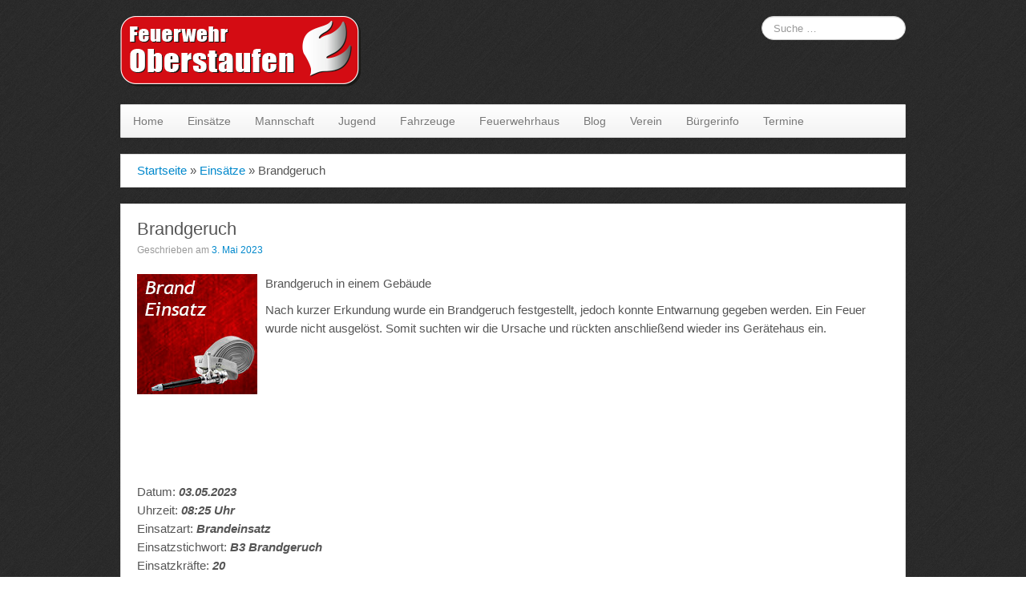

--- FILE ---
content_type: text/html; charset=UTF-8
request_url: https://www.feuerwehr-oberstaufen.de/brandgeruch-3/
body_size: 8326
content:
<!DOCTYPE html>
<!--[if lt IE 7]>
<html class="ie ie6 lte9 lte8 lte7" lang="de">
<![endif]-->
<!--[if IE 7]>
<html class="ie ie7 lte9 lte8 lte7" lang="de">
<![endif]-->
<!--[if IE 8]>
<html class="ie ie8 lte9 lte8" lang="de">
<![endif]-->
<!--[if IE 9]>
<html class="ie ie9" lang="de"> 
<![endif]-->
<!--[if gt IE 9]>  <html lang="de"> <![endif]-->
<!--[if !IE]><!--> 
<html lang="de">
<!--<![endif]-->
<head>
	<meta charset="UTF-8" />
	<meta name="viewport" content="initial-scale=1.0,maximum-scale=3.0,width=device-width" />
	
	<link rel="profile" href="https://gmpg.org/xfn/11" />
	<link rel="pingback" href="https://www.feuerwehr-oberstaufen.de/xmlrpc.php" />
	
	<!-- IE6-8 support of HTML5 elements -->
	<!--[if lt IE 9]>
		<script src="https://www.feuerwehr-oberstaufen.de/wp-content/themes/cyberchimpspro/inc/js/html5.js" type="text/javascript"></script>
	<![endif]-->
	
	<title>Brandgeruch &#8211; Feuerwehr Oberstaufen</title>
<meta name='robots' content='max-image-preview:large' />
	<style>img:is([sizes="auto" i], [sizes^="auto," i]) { contain-intrinsic-size: 3000px 1500px }</style>
	<link rel="alternate" type="application/rss+xml" title="Feuerwehr Oberstaufen &raquo; Feed" href="https://www.feuerwehr-oberstaufen.de/feed/" />
<link rel="alternate" type="application/rss+xml" title="Feuerwehr Oberstaufen &raquo; Kommentar-Feed" href="https://www.feuerwehr-oberstaufen.de/comments/feed/" />
<link rel="alternate" type="text/calendar" title="Feuerwehr Oberstaufen &raquo; iCal Feed" href="https://www.feuerwehr-oberstaufen.de/termine/?ical=1" />
<script type="text/javascript">
/* <![CDATA[ */
window._wpemojiSettings = {"baseUrl":"https:\/\/s.w.org\/images\/core\/emoji\/15.0.3\/72x72\/","ext":".png","svgUrl":"https:\/\/s.w.org\/images\/core\/emoji\/15.0.3\/svg\/","svgExt":".svg","source":{"concatemoji":"https:\/\/www.feuerwehr-oberstaufen.de\/wp-includes\/js\/wp-emoji-release.min.js?ver=6.7.4"}};
/*! This file is auto-generated */
!function(i,n){var o,s,e;function c(e){try{var t={supportTests:e,timestamp:(new Date).valueOf()};sessionStorage.setItem(o,JSON.stringify(t))}catch(e){}}function p(e,t,n){e.clearRect(0,0,e.canvas.width,e.canvas.height),e.fillText(t,0,0);var t=new Uint32Array(e.getImageData(0,0,e.canvas.width,e.canvas.height).data),r=(e.clearRect(0,0,e.canvas.width,e.canvas.height),e.fillText(n,0,0),new Uint32Array(e.getImageData(0,0,e.canvas.width,e.canvas.height).data));return t.every(function(e,t){return e===r[t]})}function u(e,t,n){switch(t){case"flag":return n(e,"\ud83c\udff3\ufe0f\u200d\u26a7\ufe0f","\ud83c\udff3\ufe0f\u200b\u26a7\ufe0f")?!1:!n(e,"\ud83c\uddfa\ud83c\uddf3","\ud83c\uddfa\u200b\ud83c\uddf3")&&!n(e,"\ud83c\udff4\udb40\udc67\udb40\udc62\udb40\udc65\udb40\udc6e\udb40\udc67\udb40\udc7f","\ud83c\udff4\u200b\udb40\udc67\u200b\udb40\udc62\u200b\udb40\udc65\u200b\udb40\udc6e\u200b\udb40\udc67\u200b\udb40\udc7f");case"emoji":return!n(e,"\ud83d\udc26\u200d\u2b1b","\ud83d\udc26\u200b\u2b1b")}return!1}function f(e,t,n){var r="undefined"!=typeof WorkerGlobalScope&&self instanceof WorkerGlobalScope?new OffscreenCanvas(300,150):i.createElement("canvas"),a=r.getContext("2d",{willReadFrequently:!0}),o=(a.textBaseline="top",a.font="600 32px Arial",{});return e.forEach(function(e){o[e]=t(a,e,n)}),o}function t(e){var t=i.createElement("script");t.src=e,t.defer=!0,i.head.appendChild(t)}"undefined"!=typeof Promise&&(o="wpEmojiSettingsSupports",s=["flag","emoji"],n.supports={everything:!0,everythingExceptFlag:!0},e=new Promise(function(e){i.addEventListener("DOMContentLoaded",e,{once:!0})}),new Promise(function(t){var n=function(){try{var e=JSON.parse(sessionStorage.getItem(o));if("object"==typeof e&&"number"==typeof e.timestamp&&(new Date).valueOf()<e.timestamp+604800&&"object"==typeof e.supportTests)return e.supportTests}catch(e){}return null}();if(!n){if("undefined"!=typeof Worker&&"undefined"!=typeof OffscreenCanvas&&"undefined"!=typeof URL&&URL.createObjectURL&&"undefined"!=typeof Blob)try{var e="postMessage("+f.toString()+"("+[JSON.stringify(s),u.toString(),p.toString()].join(",")+"));",r=new Blob([e],{type:"text/javascript"}),a=new Worker(URL.createObjectURL(r),{name:"wpTestEmojiSupports"});return void(a.onmessage=function(e){c(n=e.data),a.terminate(),t(n)})}catch(e){}c(n=f(s,u,p))}t(n)}).then(function(e){for(var t in e)n.supports[t]=e[t],n.supports.everything=n.supports.everything&&n.supports[t],"flag"!==t&&(n.supports.everythingExceptFlag=n.supports.everythingExceptFlag&&n.supports[t]);n.supports.everythingExceptFlag=n.supports.everythingExceptFlag&&!n.supports.flag,n.DOMReady=!1,n.readyCallback=function(){n.DOMReady=!0}}).then(function(){return e}).then(function(){var e;n.supports.everything||(n.readyCallback(),(e=n.source||{}).concatemoji?t(e.concatemoji):e.wpemoji&&e.twemoji&&(t(e.twemoji),t(e.wpemoji)))}))}((window,document),window._wpemojiSettings);
/* ]]> */
</script>
<link rel='stylesheet' id='tribe-common-skeleton-style-css' href='https://www.feuerwehr-oberstaufen.de/wp-content/plugins/the-events-calendar/common/src/resources/css/common-skeleton.min.css?ver=4.12.16' type='text/css' media='all' />
<link rel='stylesheet' id='tribe-tooltip-css' href='https://www.feuerwehr-oberstaufen.de/wp-content/plugins/the-events-calendar/common/src/resources/css/tooltip.min.css?ver=4.12.16' type='text/css' media='all' />
<style id='wp-emoji-styles-inline-css' type='text/css'>

	img.wp-smiley, img.emoji {
		display: inline !important;
		border: none !important;
		box-shadow: none !important;
		height: 1em !important;
		width: 1em !important;
		margin: 0 0.07em !important;
		vertical-align: -0.1em !important;
		background: none !important;
		padding: 0 !important;
	}
</style>
<link rel='stylesheet' id='wp-block-library-css' href='https://www.feuerwehr-oberstaufen.de/wp-includes/css/dist/block-library/style.min.css?ver=6.7.4' type='text/css' media='all' />
<style id='classic-theme-styles-inline-css' type='text/css'>
/*! This file is auto-generated */
.wp-block-button__link{color:#fff;background-color:#32373c;border-radius:9999px;box-shadow:none;text-decoration:none;padding:calc(.667em + 2px) calc(1.333em + 2px);font-size:1.125em}.wp-block-file__button{background:#32373c;color:#fff;text-decoration:none}
</style>
<style id='global-styles-inline-css' type='text/css'>
:root{--wp--preset--aspect-ratio--square: 1;--wp--preset--aspect-ratio--4-3: 4/3;--wp--preset--aspect-ratio--3-4: 3/4;--wp--preset--aspect-ratio--3-2: 3/2;--wp--preset--aspect-ratio--2-3: 2/3;--wp--preset--aspect-ratio--16-9: 16/9;--wp--preset--aspect-ratio--9-16: 9/16;--wp--preset--color--black: #000000;--wp--preset--color--cyan-bluish-gray: #abb8c3;--wp--preset--color--white: #ffffff;--wp--preset--color--pale-pink: #f78da7;--wp--preset--color--vivid-red: #cf2e2e;--wp--preset--color--luminous-vivid-orange: #ff6900;--wp--preset--color--luminous-vivid-amber: #fcb900;--wp--preset--color--light-green-cyan: #7bdcb5;--wp--preset--color--vivid-green-cyan: #00d084;--wp--preset--color--pale-cyan-blue: #8ed1fc;--wp--preset--color--vivid-cyan-blue: #0693e3;--wp--preset--color--vivid-purple: #9b51e0;--wp--preset--gradient--vivid-cyan-blue-to-vivid-purple: linear-gradient(135deg,rgba(6,147,227,1) 0%,rgb(155,81,224) 100%);--wp--preset--gradient--light-green-cyan-to-vivid-green-cyan: linear-gradient(135deg,rgb(122,220,180) 0%,rgb(0,208,130) 100%);--wp--preset--gradient--luminous-vivid-amber-to-luminous-vivid-orange: linear-gradient(135deg,rgba(252,185,0,1) 0%,rgba(255,105,0,1) 100%);--wp--preset--gradient--luminous-vivid-orange-to-vivid-red: linear-gradient(135deg,rgba(255,105,0,1) 0%,rgb(207,46,46) 100%);--wp--preset--gradient--very-light-gray-to-cyan-bluish-gray: linear-gradient(135deg,rgb(238,238,238) 0%,rgb(169,184,195) 100%);--wp--preset--gradient--cool-to-warm-spectrum: linear-gradient(135deg,rgb(74,234,220) 0%,rgb(151,120,209) 20%,rgb(207,42,186) 40%,rgb(238,44,130) 60%,rgb(251,105,98) 80%,rgb(254,248,76) 100%);--wp--preset--gradient--blush-light-purple: linear-gradient(135deg,rgb(255,206,236) 0%,rgb(152,150,240) 100%);--wp--preset--gradient--blush-bordeaux: linear-gradient(135deg,rgb(254,205,165) 0%,rgb(254,45,45) 50%,rgb(107,0,62) 100%);--wp--preset--gradient--luminous-dusk: linear-gradient(135deg,rgb(255,203,112) 0%,rgb(199,81,192) 50%,rgb(65,88,208) 100%);--wp--preset--gradient--pale-ocean: linear-gradient(135deg,rgb(255,245,203) 0%,rgb(182,227,212) 50%,rgb(51,167,181) 100%);--wp--preset--gradient--electric-grass: linear-gradient(135deg,rgb(202,248,128) 0%,rgb(113,206,126) 100%);--wp--preset--gradient--midnight: linear-gradient(135deg,rgb(2,3,129) 0%,rgb(40,116,252) 100%);--wp--preset--font-size--small: 13px;--wp--preset--font-size--medium: 20px;--wp--preset--font-size--large: 36px;--wp--preset--font-size--x-large: 42px;--wp--preset--spacing--20: 0.44rem;--wp--preset--spacing--30: 0.67rem;--wp--preset--spacing--40: 1rem;--wp--preset--spacing--50: 1.5rem;--wp--preset--spacing--60: 2.25rem;--wp--preset--spacing--70: 3.38rem;--wp--preset--spacing--80: 5.06rem;--wp--preset--shadow--natural: 6px 6px 9px rgba(0, 0, 0, 0.2);--wp--preset--shadow--deep: 12px 12px 50px rgba(0, 0, 0, 0.4);--wp--preset--shadow--sharp: 6px 6px 0px rgba(0, 0, 0, 0.2);--wp--preset--shadow--outlined: 6px 6px 0px -3px rgba(255, 255, 255, 1), 6px 6px rgba(0, 0, 0, 1);--wp--preset--shadow--crisp: 6px 6px 0px rgba(0, 0, 0, 1);}:where(.is-layout-flex){gap: 0.5em;}:where(.is-layout-grid){gap: 0.5em;}body .is-layout-flex{display: flex;}.is-layout-flex{flex-wrap: wrap;align-items: center;}.is-layout-flex > :is(*, div){margin: 0;}body .is-layout-grid{display: grid;}.is-layout-grid > :is(*, div){margin: 0;}:where(.wp-block-columns.is-layout-flex){gap: 2em;}:where(.wp-block-columns.is-layout-grid){gap: 2em;}:where(.wp-block-post-template.is-layout-flex){gap: 1.25em;}:where(.wp-block-post-template.is-layout-grid){gap: 1.25em;}.has-black-color{color: var(--wp--preset--color--black) !important;}.has-cyan-bluish-gray-color{color: var(--wp--preset--color--cyan-bluish-gray) !important;}.has-white-color{color: var(--wp--preset--color--white) !important;}.has-pale-pink-color{color: var(--wp--preset--color--pale-pink) !important;}.has-vivid-red-color{color: var(--wp--preset--color--vivid-red) !important;}.has-luminous-vivid-orange-color{color: var(--wp--preset--color--luminous-vivid-orange) !important;}.has-luminous-vivid-amber-color{color: var(--wp--preset--color--luminous-vivid-amber) !important;}.has-light-green-cyan-color{color: var(--wp--preset--color--light-green-cyan) !important;}.has-vivid-green-cyan-color{color: var(--wp--preset--color--vivid-green-cyan) !important;}.has-pale-cyan-blue-color{color: var(--wp--preset--color--pale-cyan-blue) !important;}.has-vivid-cyan-blue-color{color: var(--wp--preset--color--vivid-cyan-blue) !important;}.has-vivid-purple-color{color: var(--wp--preset--color--vivid-purple) !important;}.has-black-background-color{background-color: var(--wp--preset--color--black) !important;}.has-cyan-bluish-gray-background-color{background-color: var(--wp--preset--color--cyan-bluish-gray) !important;}.has-white-background-color{background-color: var(--wp--preset--color--white) !important;}.has-pale-pink-background-color{background-color: var(--wp--preset--color--pale-pink) !important;}.has-vivid-red-background-color{background-color: var(--wp--preset--color--vivid-red) !important;}.has-luminous-vivid-orange-background-color{background-color: var(--wp--preset--color--luminous-vivid-orange) !important;}.has-luminous-vivid-amber-background-color{background-color: var(--wp--preset--color--luminous-vivid-amber) !important;}.has-light-green-cyan-background-color{background-color: var(--wp--preset--color--light-green-cyan) !important;}.has-vivid-green-cyan-background-color{background-color: var(--wp--preset--color--vivid-green-cyan) !important;}.has-pale-cyan-blue-background-color{background-color: var(--wp--preset--color--pale-cyan-blue) !important;}.has-vivid-cyan-blue-background-color{background-color: var(--wp--preset--color--vivid-cyan-blue) !important;}.has-vivid-purple-background-color{background-color: var(--wp--preset--color--vivid-purple) !important;}.has-black-border-color{border-color: var(--wp--preset--color--black) !important;}.has-cyan-bluish-gray-border-color{border-color: var(--wp--preset--color--cyan-bluish-gray) !important;}.has-white-border-color{border-color: var(--wp--preset--color--white) !important;}.has-pale-pink-border-color{border-color: var(--wp--preset--color--pale-pink) !important;}.has-vivid-red-border-color{border-color: var(--wp--preset--color--vivid-red) !important;}.has-luminous-vivid-orange-border-color{border-color: var(--wp--preset--color--luminous-vivid-orange) !important;}.has-luminous-vivid-amber-border-color{border-color: var(--wp--preset--color--luminous-vivid-amber) !important;}.has-light-green-cyan-border-color{border-color: var(--wp--preset--color--light-green-cyan) !important;}.has-vivid-green-cyan-border-color{border-color: var(--wp--preset--color--vivid-green-cyan) !important;}.has-pale-cyan-blue-border-color{border-color: var(--wp--preset--color--pale-cyan-blue) !important;}.has-vivid-cyan-blue-border-color{border-color: var(--wp--preset--color--vivid-cyan-blue) !important;}.has-vivid-purple-border-color{border-color: var(--wp--preset--color--vivid-purple) !important;}.has-vivid-cyan-blue-to-vivid-purple-gradient-background{background: var(--wp--preset--gradient--vivid-cyan-blue-to-vivid-purple) !important;}.has-light-green-cyan-to-vivid-green-cyan-gradient-background{background: var(--wp--preset--gradient--light-green-cyan-to-vivid-green-cyan) !important;}.has-luminous-vivid-amber-to-luminous-vivid-orange-gradient-background{background: var(--wp--preset--gradient--luminous-vivid-amber-to-luminous-vivid-orange) !important;}.has-luminous-vivid-orange-to-vivid-red-gradient-background{background: var(--wp--preset--gradient--luminous-vivid-orange-to-vivid-red) !important;}.has-very-light-gray-to-cyan-bluish-gray-gradient-background{background: var(--wp--preset--gradient--very-light-gray-to-cyan-bluish-gray) !important;}.has-cool-to-warm-spectrum-gradient-background{background: var(--wp--preset--gradient--cool-to-warm-spectrum) !important;}.has-blush-light-purple-gradient-background{background: var(--wp--preset--gradient--blush-light-purple) !important;}.has-blush-bordeaux-gradient-background{background: var(--wp--preset--gradient--blush-bordeaux) !important;}.has-luminous-dusk-gradient-background{background: var(--wp--preset--gradient--luminous-dusk) !important;}.has-pale-ocean-gradient-background{background: var(--wp--preset--gradient--pale-ocean) !important;}.has-electric-grass-gradient-background{background: var(--wp--preset--gradient--electric-grass) !important;}.has-midnight-gradient-background{background: var(--wp--preset--gradient--midnight) !important;}.has-small-font-size{font-size: var(--wp--preset--font-size--small) !important;}.has-medium-font-size{font-size: var(--wp--preset--font-size--medium) !important;}.has-large-font-size{font-size: var(--wp--preset--font-size--large) !important;}.has-x-large-font-size{font-size: var(--wp--preset--font-size--x-large) !important;}
:where(.wp-block-post-template.is-layout-flex){gap: 1.25em;}:where(.wp-block-post-template.is-layout-grid){gap: 1.25em;}
:where(.wp-block-columns.is-layout-flex){gap: 2em;}:where(.wp-block-columns.is-layout-grid){gap: 2em;}
:root :where(.wp-block-pullquote){font-size: 1.5em;line-height: 1.6;}
</style>
<link rel='stylesheet' id='shortcode_style-css' href='https://www.feuerwehr-oberstaufen.de/wp-content/themes/cyberchimpspro/elements/shortcodes/lib/css/shortcodes.css?ver=6.7.4' type='text/css' media='all' />
<link rel='stylesheet' id='elements_style-css' href='https://www.feuerwehr-oberstaufen.de/wp-content/themes/cyberchimpspro/elements/lib/css/elements.css?ver=6.7.4' type='text/css' media='all' />
<link rel='stylesheet' id='jcarousel-skin-css' href='https://www.feuerwehr-oberstaufen.de/wp-content/themes/cyberchimpspro/elements/lib/css/jcarousel/skin.css?ver=6.7.4' type='text/css' media='all' />
<link rel='stylesheet' id='bootstrap-style-css' href='https://www.feuerwehr-oberstaufen.de/wp-content/themes/cyberchimpspro/cyberchimps/lib/bootstrap/css/bootstrap.min.css?ver=2.0.4' type='text/css' media='all' />
<link rel='stylesheet' id='bootstrap-responsive-style-css' href='https://www.feuerwehr-oberstaufen.de/wp-content/themes/cyberchimpspro/cyberchimps/lib/bootstrap/css/bootstrap-responsive.min.css?ver=2.0.4' type='text/css' media='all' />
<link rel='stylesheet' id='cyberchimps_responsive-css' href='https://www.feuerwehr-oberstaufen.de/wp-content/themes/cyberchimpspro/cyberchimps/lib/bootstrap/css/cyberchimps-responsive.min.css?ver=1.0' type='text/css' media='all' />
<link rel='stylesheet' id='core-style-css' href='https://www.feuerwehr-oberstaufen.de/wp-content/themes/cyberchimpspro/cyberchimps/lib/css/core.css?ver=1.0' type='text/css' media='all' />
<link rel='stylesheet' id='style-css' href='https://www.feuerwehr-oberstaufen.de/wp-content/themes/cyberchimpspro-child/style.css?ver=1.0' type='text/css' media='all' />
<link rel='stylesheet' id='skin-style-css' href='https://www.feuerwehr-oberstaufen.de/wp-content/themes/cyberchimpspro/inc/css/skins/classic.css?ver=1.0' type='text/css' media='all' />
<script type="text/javascript" src="https://www.feuerwehr-oberstaufen.de/wp-includes/js/jquery/jquery.min.js?ver=3.7.1" id="jquery-core-js"></script>
<script type="text/javascript" src="https://www.feuerwehr-oberstaufen.de/wp-includes/js/jquery/jquery-migrate.min.js?ver=3.4.1" id="jquery-migrate-js"></script>
<script type="text/javascript" src="https://www.feuerwehr-oberstaufen.de/wp-content/themes/cyberchimpspro/cyberchimps/lib/js/gallery-lightbox.min.js?ver=1.0" id="gallery-lightbox-js"></script>
<script type="text/javascript" src="https://www.feuerwehr-oberstaufen.de/wp-content/themes/cyberchimpspro/cyberchimps/lib/js/jquery.slimbox.min.js?ver=1.0" id="slimbox-js"></script>
<script type="text/javascript" src="https://www.feuerwehr-oberstaufen.de/wp-content/themes/cyberchimpspro/cyberchimps/lib/js/jquery.jcarousel.min.js?ver=1.0" id="jcarousel-js"></script>
<script type="text/javascript" src="https://www.feuerwehr-oberstaufen.de/wp-content/themes/cyberchimpspro/cyberchimps/lib/js/jquery.mobile.custom.min.js?ver=6.7.4" id="jquery-mobile-touch-js"></script>
<script type="text/javascript" src="https://www.feuerwehr-oberstaufen.de/wp-content/themes/cyberchimpspro/cyberchimps/lib/js/swipe-call.min.js?ver=6.7.4" id="slider-call-js"></script>
<script type="text/javascript" src="https://www.feuerwehr-oberstaufen.de/wp-content/themes/cyberchimpspro/cyberchimps/lib/js/core.min.js?ver=6.7.4" id="core-js-js"></script>
<link rel="https://api.w.org/" href="https://www.feuerwehr-oberstaufen.de/wp-json/" /><link rel="alternate" title="JSON" type="application/json" href="https://www.feuerwehr-oberstaufen.de/wp-json/wp/v2/posts/5010" /><link rel="EditURI" type="application/rsd+xml" title="RSD" href="https://www.feuerwehr-oberstaufen.de/xmlrpc.php?rsd" />
<meta name="generator" content="WordPress 6.7.4" />
<link rel="canonical" href="https://www.feuerwehr-oberstaufen.de/brandgeruch-3/" />
<link rel='shortlink' href='https://www.feuerwehr-oberstaufen.de/?p=5010' />
<link rel="alternate" title="oEmbed (JSON)" type="application/json+oembed" href="https://www.feuerwehr-oberstaufen.de/wp-json/oembed/1.0/embed?url=https%3A%2F%2Fwww.feuerwehr-oberstaufen.de%2Fbrandgeruch-3%2F" />
<link rel="alternate" title="oEmbed (XML)" type="text/xml+oembed" href="https://www.feuerwehr-oberstaufen.de/wp-json/oembed/1.0/embed?url=https%3A%2F%2Fwww.feuerwehr-oberstaufen.de%2Fbrandgeruch-3%2F&#038;format=xml" />
<meta name="tec-api-version" content="v1"><meta name="tec-api-origin" content="https://www.feuerwehr-oberstaufen.de"><link rel="https://theeventscalendar.com/" href="https://www.feuerwehr-oberstaufen.de/wp-json/tribe/events/v1/" />
	<style type="text/css">
		
		/* for existing h1 */
		h1		
		{
			font-family:Arial, Helvetica, sans-serif;
		}

		/* for existing h2 */
		h2, #magazine .post-title,
		header#cc-header h2.site-description,
		.site-title, .box-widget-title, h2.entry-title, .cyberchimps-product-title, .respond-title, .comments-title, #portfolio_pro_section h2	
		{
			font-family:Arial, Helvetica, sans-serif;
		}

		/* for existing h3 */
		.widget-title
		{
			font-family:Arial, Helvetica, sans-serif;
		}
		
	</style>
<style type="text/css">.ie8 .container {max-width: 1020px;width:auto;}</style><style type="text/css">

</style>
<meta name="generator" content="Elementor 3.17.3; features: e_dom_optimization, e_optimized_assets_loading, additional_custom_breakpoints; settings: css_print_method-external, google_font-enabled, font_display-auto">

	<style type="text/css">
		body {
		background-image: url('https://www.feuerwehr-oberstaufen.de/wp-content/uploads/2013/09/brushed_alu_dark-b.png'); background-repeat: repeat; background-position: top center; background-attachment: fixed;		}
	</style>
	

		<style type="text/css" media="all">
						body {
			 font-size : 14px;
			 font-family : Trebuchet MS, sans-serif;
			 font-weight : normal;
						}

												.container {
			 max-width : 1020px;
						}

			
								h1 {
						font-family : Arial, Helvetica, sans-serif;
												}
            					h2 {
						font-family : Arial, Helvetica, sans-serif;
												}
            					h3 {
						font-family : Arial, Helvetica, sans-serif;
												}
			
		</style>
		<link rel="icon" href="https://www.feuerwehr-oberstaufen.de/wp-content/uploads/2024/07/cropped-71K6xfvRCL-32x32.png" sizes="32x32" />
<link rel="icon" href="https://www.feuerwehr-oberstaufen.de/wp-content/uploads/2024/07/cropped-71K6xfvRCL-192x192.png" sizes="192x192" />
<link rel="apple-touch-icon" href="https://www.feuerwehr-oberstaufen.de/wp-content/uploads/2024/07/cropped-71K6xfvRCL-180x180.png" />
<meta name="msapplication-TileImage" content="https://www.feuerwehr-oberstaufen.de/wp-content/uploads/2024/07/cropped-71K6xfvRCL-270x270.png" />
<script type="text/javascript">  var _gaq = _gaq || [];
  _gaq.push(['_setAccount', 'UA-44382653-1']);
  _gaq.push(['_trackPageview']);

  (function() {
    var ga = document.createElement('script'); ga.type = 'text/javascript'; ga.async = true;
    ga.src = ('https:' == document.location.protocol ? 'https://ssl' : 'http://www') + '.google-analytics.com/ga.js';
    var s = document.getElementsByTagName('script')[0]; s.parentNode.insertBefore(ga, s);
  })();

</script></head>
<body data-rsssl=1 class="post-template-default single single-post postid-5010 single-format-standard custom-background tribe-no-js tribe-bar-is-disabled cc-responsive elementor-default elementor-kit-4383">

	<!-- ---------------- Header --------------------- -->
	<div class="container-full-width" id="header_section">
		<div class="container">
						<div class="container-fluid">
					<header id="cc-header" class="row-fluid">
		<div class="span7">
					<div id="logo">
			<a href="https://www.feuerwehr-oberstaufen.de" title="Feuerwehr Oberstaufen"><img src="https://www.feuerwehr-oberstaufen.de/wp-content/uploads/2013/07/FFW-Oberstaufen-Logo.png" alt="Feuerwehr Oberstaufen"></a>
		</div>
			</div>

		<div id="search" class="span5">
			<form method="get"  id="searchform" class="navbar-search pull-right" action="https://www.feuerwehr-oberstaufen.de/" role="search">
	<input type="text" class="search-query input-medium" name="s" placeholder="Suche …" />
</form>
<div class="clear"></div>		</div>
	</header>
			</div> 	<!-- .container-fluid-->
		</div> 	<!-- .container -->
	</div> 	<!-- #header_section -->

	
	<!-- ---------------- Menu --------------------- -->
	<div class="container-full-width" id="navigation_menu">
		<div class="container">	
			<div class="container-fluid">
				<nav id="navigation" role="navigation">
				  <div class="main-navigation navbar">
					<div class="navbar-inner">
						<div class="container">
						
															<div class="nav-collapse collapse">
														
								<div class="menu-menue-container"><ul id="menu-menue" class="nav"><li id="menu-item-334" class="menu-item menu-item-type-custom menu-item-object-custom menu-item-home menu-item-334"><a href="https://www.feuerwehr-oberstaufen.de">Home</a></li>
<li id="menu-item-336" class="menu-item menu-item-type-taxonomy menu-item-object-category current-post-ancestor current-menu-parent current-post-parent menu-item-336"><a href="https://www.feuerwehr-oberstaufen.de/category/einsaetze/">Einsätze</a></li>
<li id="menu-item-4280" class="menu-item menu-item-type-post_type menu-item-object-page menu-item-4280"><a href="https://www.feuerwehr-oberstaufen.de/mannschaft/">Mannschaft</a></li>
<li id="menu-item-4322" class="menu-item menu-item-type-post_type menu-item-object-page menu-item-4322"><a href="https://www.feuerwehr-oberstaufen.de/feuerwehrhaus/jugendfeuerwehr/">Jugend</a></li>
<li id="menu-item-337" class="menu-item menu-item-type-taxonomy menu-item-object-category menu-item-337"><a href="https://www.feuerwehr-oberstaufen.de/category/fahrzeuge/">Fahrzeuge</a></li>
<li id="menu-item-4321" class="menu-item menu-item-type-post_type menu-item-object-page menu-item-4321"><a href="https://www.feuerwehr-oberstaufen.de/feuerwehrhaus/">Feuerwehrhaus</a></li>
<li id="menu-item-1529" class="menu-item menu-item-type-taxonomy menu-item-object-category menu-item-1529"><a href="https://www.feuerwehr-oberstaufen.de/category/blog/">Blog</a></li>
<li id="menu-item-340" class="menu-item menu-item-type-taxonomy menu-item-object-category menu-item-340"><a href="https://www.feuerwehr-oberstaufen.de/category/verein/">Verein</a></li>
<li id="menu-item-335" class="menu-item menu-item-type-taxonomy menu-item-object-category menu-item-335"><a href="https://www.feuerwehr-oberstaufen.de/category/buergerinfo/">Bürgerinfo</a></li>
<li id="menu-item-1530" class="menu-item menu-item-type-custom menu-item-object-custom menu-item-1530"><a href="https://www.feuerwehr-oberstaufen.de/termine/">Termine</a></li>
</ul></div>							
															
															</div><!-- collapse -->
						
							<!-- .btn-navbar is used as the toggle for collapsed navbar content -->
							<a class="btn btn-navbar" data-toggle="collapse" data-target=".nav-collapse">
							  <span class="icon-bar"></span>
							  <span class="icon-bar"></span>
							  <span class="icon-bar"></span>
							</a>
													</div><!-- container -->
					</div><!-- .navbar-inner .row-fluid -->
				  </div><!-- main-navigation navbar -->
				</nav><!-- #navigation -->
			</div> 	<!-- .container-fluid-->
		</div> 	<!-- .container -->
	</div> 	<!-- #navigation_menu -->
	
	
<div id="single_page" class="container-full-width">
	
	<div class="container">
		
		<div class="container-fluid">
		
			<div class="row-fluid"><div class="breadcrumbs"><span class="b1"><a href="https://www.feuerwehr-oberstaufen.de">Startseite</a></span>  &raquo;  <span class="b2"><a href="https://www.feuerwehr-oberstaufen.de/category/einsaetze/">Einsätze</a>  &raquo;  </span><span class="b3 current">Brandgeruch</span></div></div>			
			<div id="container" class="row-fluid">
				
								
				<div id="content" class=" span12">
					
										
								
						
<article id="post-5010" class="post-5010 post type-post status-publish format-standard has-post-thumbnail hentry category-einsaetze">
	
	<header class="entry-header">
		
		
        <h1 class="entry-title">
									Brandgeruch			
        </h1>	
					<div class="entry-meta">
				Geschrieben am <a href="https://www.feuerwehr-oberstaufen.de/brandgeruch-3/" title="10:09" rel="bookmark">
							<time class="entry-date updated" datetime="2023-05-03T10:09:11+02:00">3. Mai 2023</time>
						</a>							</div><!-- .entry-meta -->
			</header><!-- .entry-header -->
  
	  
		<div class="entry-content">
    				<div class="featured-image">
				<a href="https://www.feuerwehr-oberstaufen.de/brandgeruch-3/" title="Permanentlink zu Brandgeruch" rel="bookmark">
					<img width="150" height="150" src="https://www.feuerwehr-oberstaufen.de/wp-content/uploads/2013/05/Brand-Einsatz_Kategorie-150x150.jpg" class="attachment-thumbnail size-thumbnail wp-post-image" alt="" decoding="async" />				</a>
			</div>
					
<p>Brandgeruch in einem Gebäude</p>



<span id="more-5010"></span>



<p>Nach kurzer Erkundung wurde ein Brandgeruch festgestellt, jedoch konnte Entwarnung gegeben werden. Ein Feuer wurde nicht ausgelöst. Somit suchten wir die Ursache und rückten anschließend wieder ins Gerätehaus ein.</p>



<div style="height:100px" aria-hidden="true" class="wp-block-spacer"></div>



<p>Datum:<em><strong> 03.05.2023</strong></em><br>Uhrzeit: <em><strong>08:25</strong></em> <em><strong>Uhr</strong></em><br>Einsatzart: <strong><em>Brandeinsatz</em></strong><br>Einsatzstichwort: <strong><em>B3 Brandgeruch</em></strong><br>Einsatzkräfte: <strong><em>20</em></strong></p>
					</div><!-- .entry-content -->
		
  
	<footer class="entry-meta">
		    
					
				        
		    
				
				
	</footer><!-- #entry-meta -->
	
</article><!-- #post-5010 -->							
					<div class="more-content">
					  <div class="row-fluid">
						<div class="span6 previous-post">
						  &laquo; <a href="https://www.feuerwehr-oberstaufen.de/brandmeldeanlage-35/" rel="prev">Brandmeldeanlage</a>						</div>
						<div class="span6 next-post">
						  <a href="https://www.feuerwehr-oberstaufen.de/auslaufende-gefahrstoffe-2/" rel="next">Auslaufende Gefahrstoffe</a> &raquo;						</div>
					  </div>
					</div>
				  
									
									
										
				</div><!-- #content -->
				
									
			</div><!-- #container .row-fluid-->
			
						
		</div><!--container fluid -->
		
	</div><!-- container -->

</div><!-- container full width -->

	

			<div id="footer_menu" class="container-full-width">
			<div id="footer_menu_container" class="container">
				<div class="container-fluid">
					<div class="row-fluid">
						<div class="menu-fusszeile-container"><ul id="menu-fusszeile" class="menu"><li id="menu-item-4247" class="menu-item menu-item-type-custom menu-item-object-custom menu-item-4247"><a href="https://www.instagram.com/feuerwehr_oberstaufen/">Instagram</a></li>
<li id="menu-item-4248" class="menu-item menu-item-type-custom menu-item-object-custom menu-item-4248"><a href="https://www.facebook.com/FeuerwehrOberstaufen">Facebook</a></li>
<li id="menu-item-5952" class="menu-item menu-item-type-custom menu-item-object-custom menu-item-5952"><a href="https://www.youtube.com/channel/UC37i735dzMXNFSF0QLdgIew">YouTube</a></li>
<li id="menu-item-283" class="menu-item menu-item-type-post_type menu-item-object-page menu-item-283"><a href="https://www.feuerwehr-oberstaufen.de/impressum/">Impressum</a></li>
</ul></div>					</div>
				</div>
			</div>
		</div>
		<div class="container-full-width" id="after_footer">
		<div class="container">
			<div class="container-fluid">
				<footer class="site-footer row-fluid">
					<div class="span6">
						<div id="credit">
													
						</div>
					</div>
					<!-- Adds the afterfooter copyright area -->
					<div class="span6">
												<div id="copyright">
							© Feuerwehr Oberstaufen						</div>
					</div>
				</footer>
				<!-- row-fluid -->
			</div>
			<!-- .container-fluid-->
		</div>
		<!-- .container -->
	</div>    <!-- #after_footer -->

</div><!-- #wrapper .container-fluid -->


</div><!-- container -->

		<script>
		( function ( body ) {
			'use strict';
			body.className = body.className.replace( /\btribe-no-js\b/, 'tribe-js' );
		} )( document.body );
		</script>
		<script> /* <![CDATA[ */var tribe_l10n_datatables = {"aria":{"sort_ascending":": activate to sort column ascending","sort_descending":": activate to sort column descending"},"length_menu":"Show _MENU_ entries","empty_table":"No data available in table","info":"Showing _START_ to _END_ of _TOTAL_ entries","info_empty":"Showing 0 to 0 of 0 entries","info_filtered":"(filtered from _MAX_ total entries)","zero_records":"No matching records found","search":"Search:","all_selected_text":"All items on this page were selected. ","select_all_link":"Select all pages","clear_selection":"Clear Selection.","pagination":{"all":"All","next":"Next","previous":"Previous"},"select":{"rows":{"0":"","_":": Selected %d rows","1":": Selected 1 row"}},"datepicker":{"dayNames":["Sonntag","Montag","Dienstag","Mittwoch","Donnerstag","Freitag","Samstag"],"dayNamesShort":["So.","Mo.","Di.","Mi.","Do.","Fr.","Sa."],"dayNamesMin":["S","M","D","M","D","F","S"],"monthNames":["Januar","Februar","M\u00e4rz","April","Mai","Juni","Juli","August","September","Oktober","November","Dezember"],"monthNamesShort":["Januar","Februar","M\u00e4rz","April","Mai","Juni","Juli","August","September","Oktober","November","Dezember"],"monthNamesMin":["Jan.","Feb.","M\u00e4rz","Apr.","Mai","Juni","Juli","Aug.","Sep.","Okt.","Nov.","Dez."],"nextText":"Weiter","prevText":"Zur\u00fcck","currentText":"Heute","closeText":"Erledigt","today":"Heute","clear":"Leeren"}};/* ]]> */ </script><script type="text/javascript" src="https://www.feuerwehr-oberstaufen.de/wp-content/themes/cyberchimpspro/elements/lib/js/jquery.elastislide.min.js?ver=1" id="elastislide-js"></script>
<script type="text/javascript" src="https://www.feuerwehr-oberstaufen.de/wp-content/themes/cyberchimpspro/elements/lib/js/elements.min.js?ver=2013.12.12" id="elements_js-js"></script>
<script type="text/javascript" src="https://www.feuerwehr-oberstaufen.de/wp-content/themes/cyberchimpspro/cyberchimps/lib/bootstrap/js/bootstrap.min.js?ver=2.0.4" id="bootstrap-js-js"></script>
<script type="text/javascript" src="https://www.feuerwehr-oberstaufen.de/wp-content/themes/cyberchimpspro/cyberchimps/lib/js/retina-1.1.0.min.js?ver=1.1.0" id="retina-js-js"></script>
<script type="text/javascript" src="https://www.feuerwehr-oberstaufen.de/wp-includes/js/comment-reply.min.js?ver=6.7.4" id="comment-reply-js" async="async" data-wp-strategy="async"></script>

</body>
</html>

--- FILE ---
content_type: text/css
request_url: https://www.feuerwehr-oberstaufen.de/wp-content/themes/cyberchimpspro/elements/lib/css/elements.css?ver=6.7.4
body_size: 1533
content:
/**
 * Title: Elements css
 *
 * Description: Define style for elements
 *
 * Please do not edit this file. This file is part of the Cyber Chimps Framework and all modifications
 * should be made in a child theme.
 *
 * @category Cyber Chimps Framework
 * @package  Framework
 * @since    1.0
 * @author   CyberChimps
 * @license  http://www.opensource.org/licenses/gpl-license.php GPL v3.0 (or later)
 * @link     http://www.cyberchimps.com/
 */

/************************* Style for Slider pro starts **********************/
#slider img {
	width: 100% !important;
	/* height: auto; */
}

/************************* Style for Slider pro ends **********************/

/************************* Style for Featured post scroller starts **********************/

.featured-posts {
	margin-bottom: 20px;
}

.featured-posts-container {
	padding: 15px;
	border: 1px solid #dddddd;
}

#lbImage{ max-width:1000px; max-height: 600px;}

/********* Left side starts *********/

.featured-posts #featured_post {
	overflow: hidden;
	height: 330px;
}

.featured-posts ul {
	margin: 0;
	padding: 0;
	list-style: none;
}

#featured_post li {
	display: none;
}

#featured_post li img {
	float: left;
}

#featured_post li h2.title {
	float: left;
	clear: left;
	padding-bottom: 10px;
	width: 100%;
	border-bottom: 1px solid #dddddd;
}

.featured-post-meta {
	float: right;
}

/********* Right side starts *********/

#featured_list {
	padding: 10px;
	height: 330px;
	background: #000000;
}

#featured_list ul li {
	display: block;
	border-bottom: 1px solid #333333;
}

#featured_list ul li:hover {
	cursor: pointer;
}

.featured-list-info h5 {
	margin-top: 0;
	margin-right: 10px;
	margin-bottom: 3px;
	color: #0088cc;
	font-weight: bold;
	font-size: 1em;
}

.featured-list-meta {
	color: #cccccc;
	font-size: 0.8em;
}

/********* Right side ends *********/

/************************* Style for Featured post scrollert ends **********************/

/************************** Style for lightbox starts ******************************/
#lbOverlay {
	position: fixed;
	top: 0;
	left: 0;
	z-index: 9999;
	width: 100%;
	height: 100%;
	background-color: #000000;
	cursor: pointer;
}

#lbCenter, #lbBottomContainer {
	position: absolute;
	z-index: 9999;
	overflow: hidden;
	background-color: #ffffff;
}

.lbLoading {
	background: #ffffff url(../images/slimbox/loading.gif) no-repeat center;
}

#lbImage {
	position: absolute;
	top: 0;
	left: 0;
	border: 10px solid #ffffff;
	background-repeat: no-repeat;
}

#lbPrevLink, #lbNextLink {
	position: absolute;
	top: 0;
	display: block;
	width: 50%;
	outline: none;
}

#lbPrevLink {
	left: 0;
}

#lbPrevLink:hover {
	background: transparent url(../images/slimbox/prevlabel.gif) no-repeat 0 15%;
}

#lbNextLink {
	right: 0;
}

#lbNextLink:hover {
	background: transparent url(../images/slimbox/nextlabel.gif) no-repeat 100% 15%;
}

#lbBottom {
	border: 10px solid #ffffff;
	border-top-style: none;
	color: #666666;
	text-align: left;
	font-size: 10px;
	font-family: Verdana, Arial, Geneva, Helvetica, sans-serif;
	line-height: 1.4em;
}

#lbCloseLink {
	display: block;
	float: right;
	margin: 5px 0;
	width: 66px;
	height: 22px;
	outline: none;
	background: transparent url(../images/slimbox/closelabel.gif) no-repeat center;
}

#lbCaption, #lbNumber {
	margin-right: 71px;
}

#lbCaption {
	font-weight: bold;
}

/************************** Style for lightbox ends ******************************/

/************************** Style for widgets starts ******************************/

#widget_boxes_container .box ul {
	margin-left: 0;
}

#widget_boxes_container .box ul li a {
	text-align: left;
}

/************************** Style for widgets ends ******************************/

/************************** Style for boxes starts ******************************/

#boxes_container a,
#boxes_container a:hover {
	text-decoration: none;
}

.box-image-container {
	text-align: center;
}

/************************** Style for boxes ends ********************************/

/******************** Style for Elastislide carousel starts **********************/
.es-carousel-wrapper {
	position: relative;
	margin-bottom: 20px;
	padding: 20px 22px;
	box-shadow: none;
}

.es-carousel {
	overflow: hidden;
	background: transparent;
}

.es-carousel ul {
	display: none;
}

.es-carousel ul li {
	display: block;
	float: left;
	min-width: 100px;
	height: 100%;
}

.es-carousel ul li a {
	display: block;
}

.es-carousel ul li a img {
	display: block;
	min-width: 100px;
	max-width: 100%;
	height: auto;
	border: none;
}

.es-nav span {
	position: absolute;
	top: 50%;
	left: 3px;
	margin-top: -13px;
	width: 14px;
	height: 26px;
	background: transparent url(../images/nav.png) no-repeat top left;
	text-indent: -9000px;
	opacity: 0.8;
	cursor: pointer;
}

.es-nav span:before {
  content: "\2b";
}

.es-nav span.es-nav-next {
	right: 3px;
	left: auto;
	background-position: top right;
}

.es-nav span:hover {
	opacity: 1.0;
}

.carousel-captions {
	position: relative;
	width: 100%;
	text-align: center;
}

/******************** Style for Elastislide carousel ends **********************/

/*********************** Style for Callout starts ******************************/

#callout_container .btn p {
	margin: 0;
}

/* ==================================== Twitter ================================================== */

#twitter_text ul {
	margin: 0;
}

#twitter_text img {
	margin-left: 10px;
	max-width: 48px;
	height: auto;
}

#twitter_text .twitter-followers {
	float: left;
	clear: left;
	margin: 5px 0 0 10px;
	padding: 0;
	font-size: 8px;
	line-height: 1em
}

#twitter_text  ul {
	list-style: none;
}

#twitter_text  li {
	margin-bottom: 10px;
	padding: 10px 0;
}

/* ==================================== MAGAZINE ================================================== */

#magazine [class*="span"] {
	margin-left: 0;
}

#magazine #column_width {
	height: 0;
}

#magazine #gutter_width {
	width: 2.127659574468085%;
	height: 0;
}

#magazine .column-width-4 {
	width: 31.914893617%;
}

#magazine .column-width-6 {
	width: 48.517948717948715%;
}

#magazine .post-container {
	margin-bottom: 20px;
	background: #ffffff;
}

#magazine .post-container .post {
	margin: 10px 10px 20px;
	overflow-wrap: break-word;
}

#magazine .post-title {
	margin-top: 0;
	font-size: 2em;
	line-height: 1.5;
}

#magazine .featured-image {
	width: 100%;
}

#magazine .featured-image img {
	max-width: 100%;
}

--- FILE ---
content_type: text/css
request_url: https://www.feuerwehr-oberstaufen.de/wp-content/themes/cyberchimpspro-child/style.css?ver=1.0
body_size: 88
content:
/*
Theme Name:     CyberChimps Pro Child
Theme URI:      
Description:    Child theme für das CyberChimps Pro Theme
Author:         Fabian Hoess
Author URI:     
Template:       cyberchimpspro                             
Version:        0.1.0
*/

@import url("../cyberchimpspro/style.css");


--- FILE ---
content_type: text/css
request_url: https://www.feuerwehr-oberstaufen.de/wp-content/themes/cyberchimpspro/inc/css/skins/classic.css?ver=1.0
body_size: 587
content:
/*
Default Skin Color settings
*/


/********************************************************************************************************************/
/******************************************** NAVIGATION ************************************************************/
/********************************************************************************************************************/

.navbar .current-menu-ancestor.dropdown > a {
	color: #555;
	text-decoration: none;
	background-color: #E5E5E5;
	-webkit-box-shadow: inset 0 3px 8px rgba(0, 0, 0, 0.125);
	-moz-box-shadow: inset 0 3px 8px rgba(0,0,0,0.125);
	box-shadow: inset 0 3px 8px rgba(0, 0, 0, 0.125);
}
.navbar .nav li a:hover {
	color: #08c;
}
@media (max-width: 979px) {
	.navbar .btn-navbar {
		background-image: none;
		background-color: #08c;
	}
	.navbar .btn-navbar:hover {
		background-image: none;
		background-color: #0284CA;
	}
	.nav-collapse .dropdown-menu .active > a {
		color: #fff;
	}
}

/********************************************************************************************************************/
/******************************************** MAIN CONTENT **********************************************************/
/********************************************************************************************************************/

article.post, article.page, article.attachment {
  border: 1px solid #ddd;
}
.more-content {
  border: 1px solid #DDD;
}
.comments-area {
  border: 1px solid #ddd;
}

/********************************************************************************************************************/
/******************************************** SIDEBAR & WIDGETS *****************************************************/
/********************************************************************************************************************/

.widget-container {
  border: 1px solid #ddd;
}

/********************************************************************************************************************/
/******************************************** FOOTER ****************************************************************/
/********************************************************************************************************************/

#footer-widget-container {
  border: 1px solid #ddd;
}

/********************************************************************************************************************/
/******************************************** ELEMENTS **************************************************************/
/********************************************************************************************************************/

/*==================================== CALLOUT ====================================================*/

#callout {
  border: 1px solid #ddd;
}

/*====================================== BOX ======================================================*/

.box {
  border: 1px solid #ddd;
}

/*==================================== CAROUSEL ===================================================*/

.es-carousel-wrapper {
	border: 1px solid #ddd;
}
.carousel_caption {
	margin-top: -21px;
	background: #333;
	background: rgba(0, 0, 0, .6);
	color: #fff;
}
.es-carousel ul li {
	border: 1px solid #ddd;
}

/*==================================== SLIDER =====================================================*/

#slider {
  border: 1px solid #ddd;
}

/*==================================== TWITTER ====================================================*/

#twitter_bar {
  border: 1px solid #ddd;
}

/*=================================== BREADCRUMBS =================================================*/

.breadcrumbs {
  border: 1px solid #ddd;
}

/*================================= RECENT POSTS ==================================================*/

#recent_posts {
	border: 1px solid #DDDDDD;
}

/*==================================== PORTFOLIO ==================================================*/

#gallery {
  border: 1px solid #ddd;
}

#gallery ul.row-fluid li#portfolio_wrap {
  border: 1px solid #ddd;
}

/*==================================== HTML BOX ===================================================*/

#htmlbox {
	border: 1px solid #ddd;
}